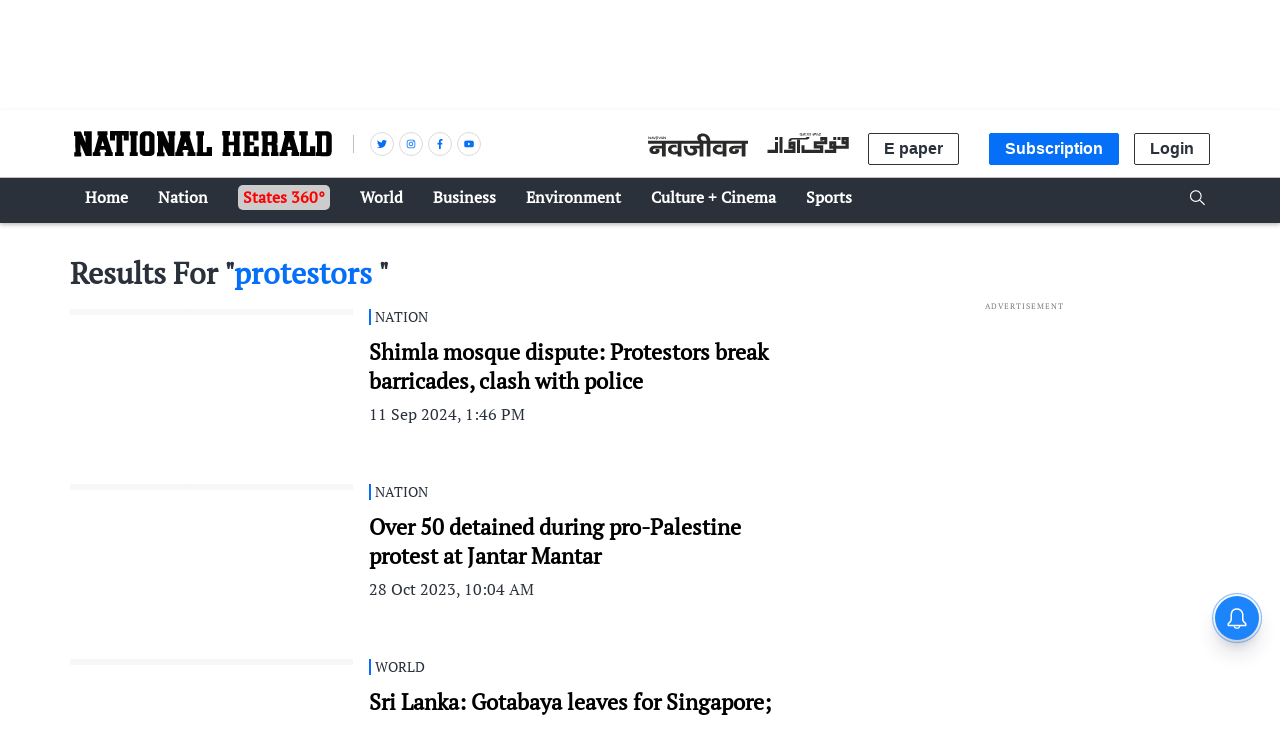

--- FILE ---
content_type: text/html; charset=utf-8
request_url: https://www.google.com/recaptcha/api2/aframe
body_size: 148
content:
<!DOCTYPE HTML><html><head><meta http-equiv="content-type" content="text/html; charset=UTF-8"></head><body><script nonce="0uK0sYTSlfn_qR5PjgnTpA">/** Anti-fraud and anti-abuse applications only. See google.com/recaptcha */ try{var clients={'sodar':'https://pagead2.googlesyndication.com/pagead/sodar?'};window.addEventListener("message",function(a){try{if(a.source===window.parent){var b=JSON.parse(a.data);var c=clients[b['id']];if(c){var d=document.createElement('img');d.src=c+b['params']+'&rc='+(localStorage.getItem("rc::a")?sessionStorage.getItem("rc::b"):"");window.document.body.appendChild(d);sessionStorage.setItem("rc::e",parseInt(sessionStorage.getItem("rc::e")||0)+1);localStorage.setItem("rc::h",'1768739914477');}}}catch(b){}});window.parent.postMessage("_grecaptcha_ready", "*");}catch(b){}</script></body></html>